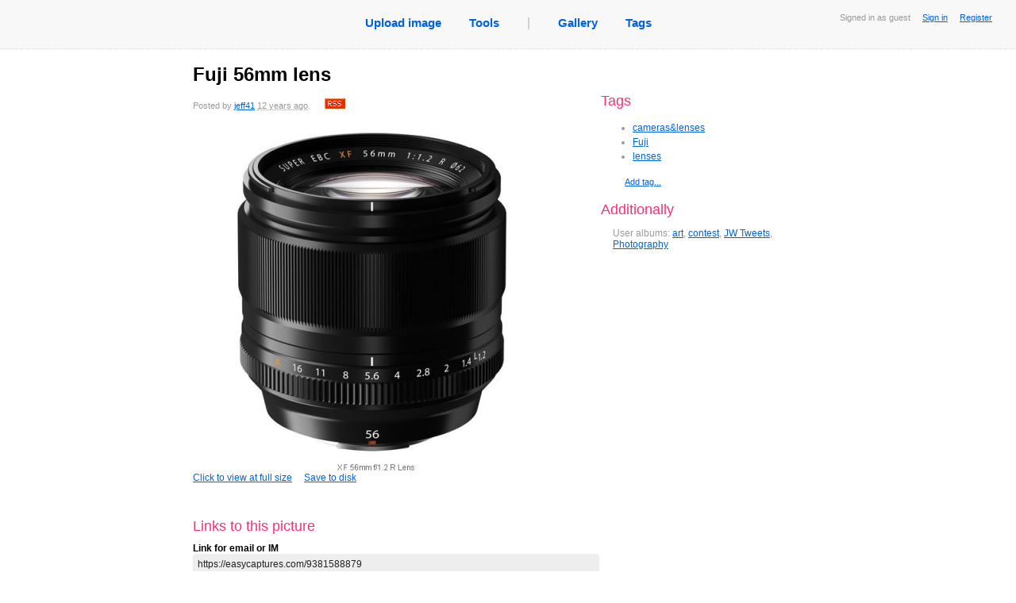

--- FILE ---
content_type: text/html; charset=utf8
request_url: https://easycaptures.com/9381588879
body_size: 8837
content:
<!DOCTYPE html PUBLIC "-//W3C//DTD XHTML 1.0 Transitional//EN" "http://www.w3.org/TR/xhtml1/DTD/xhtml1-transitional.dtd">
<html xmlns="http://www.w3.org/1999/xhtml">
<head>
<link href="/fs/styles/main.css" rel="stylesheet" type="text/css">
<link rel="stylesheet" type="text/css" href="/fs/styles/growl.css" media="screen"/>
<link rel="stylesheet" type="text/css" href="/fs/styles/colorbox/colorbox.css" media="screen"/>

<meta http-equiv="Content-Type" content="text/html; charset=utf-8" />
<meta name="description" CONTENT="">
<meta name="keywords" content="" />
<title>Fuji 56mm lens - View capture</title>

<script type="text/javascript" src="/fs/js/jquery.js"></script>
<script type="text/javascript" src="/fs/js/jquery.form.js"></script>
<script type="text/javascript" src="/fs/js/jquery.timeago.js"></script>

<script type="text/javascript" src="/fs/js/jquery.colorbox-min.js"></script> 

<script type="text/javascript" src="/fs/js/forum.js"></script>
<script type="text/javascript" src="/fs/js/viewpic.js"></script>
<script type="text/javascript" src="/fs/js/describe.js"></script>
<script type="text/javascript" src="/fs/js/growl.js"></script>
<script type="text/javascript" src="/fs/js/jquery.cookie.pack.js"></script>

<script type="text/javascript">
$(document).ready(function()
{
	$('#aCapture').colorbox();
});
</script>

</head>

<body>
<div class="mainbar" id="mainbar">
                        <div class="Status">
                                Signed in as guest
                                &nbsp;&nbsp;&nbsp;
                                <a href="/login.htm">Sign in</a>
								&nbsp;&nbsp;&nbsp;
								<a href="/login.htm">Register</a>
                        </div>
		<table id="tblNavigation" cellspacing="0" cellpadding="0" border="0" align="center">
                <tr>
                        <td><ul id="ulNavigation">
                                <li><a title="Upload image" href="/">Upload image</a></li>
                                <li><a href="/screencapturetools.htm">Tools</a></li>
                                <li class="grayText">|</li>
                                <li><a title="View captures uploaded recently as public" href="/gallery.htm">Gallery</a></li>
                                <!--<li><a title="View today's popular public captures" href="/popular.htm">Today's hot</a></li>-->
                                <li><a title="View tags created by users" href="/tags">Tags</a></li>
                        </ul>
                        </td>
                </tr>
        </table>
        <br />
</div>
<NOSCRIPT><br><br><span class="noscript">This page requires Javascript to be enabled in your browser.</span><br>
<small>It's still available for you without scripts, but with some controls disabled.</small><br><br></NOSCRIPT>

<div id="Main" >
<table id="Photo">
<tr valign="top">
<td width="500" style="border-right:#999999 dotted 0px">

<div id="divTitle"><h1 id="hTitle">Fuji 56mm lens</h1>
<div id="description">
	<div id="divDescription">
		<span id="spnDescription">												</span>
<div id="divPostedInfo">Posted by <a href="https://easycaptures.com/jeff41">jeff41</a> <abbr class='timeago' title='2014-01-27 11:01:14 +00:00'>2014-01-27 GMT</abbr>.&nbsp;&nbsp;&nbsp;&nbsp;&nbsp;&nbsp;<a href="https://easycaptures.com/jeff41/rss.xml" title="Submit to RSS of this user"><img width="26" height="13" src="/fs/images/rss.gif" alt="rss" border="0"/></a></div>
	</div>
</div>
<div id="PutWidgetHere">
<a id="aCapture" href="https://easycaptures.com/fs/uploaded/627/9381588879.jpg" title="Fuji 56mm lens" class="usualLink">
<img id="imgCapture" src="https://easycaptures.com/fs/uploaded/627/thumbs/9381588879_b.jpg">Click to view at full size</a>&nbsp;&nbsp;&nbsp;&nbsp;
<a title="Click to save this image as file" href="https://easycaptures.com/getimage.php?file=.%2Ffs%2Fuploaded%2F627%2F9381588879.jpg">Save to disk</a>
<p class="parHidden">Go to the main discussion: <a title="Navigate to this screen capture" href="https://easycaptures.com/9381588879">https://easycaptures.com/9381588879</a></p>
</div>
<p>&nbsp;</p>
<script type="text/javascript" src="//w.sharethis.com/widget/?tabs=web%2Cpost%2Cemail&amp;charset=utf-8&amp;style=rotate&amp;publisher=3154ca91-e9b4-4bbb-8fc0-d518fb13cb40&amp;linkfg=%23666666"></script>
<h3>Links to  this picture </h3>
<strong>Link for email or IM</strong>
</div>
<div>
  <div class="divLinks">
    <div>
      <input  onclick="this.select()" value="https://easycaptures.com/9381588879" readonly="readonly"/>
    </div>
  </div>
<br />
<strong>Code for site or blog</strong>
</div>
<div>
  <div class="divLinks">
    <div>
      <input  onclick="this.select()" value="&lt;a href=&quot;https://easycaptures.com/9381588879&quot;&gt;
&lt;img alt=&quot;Screen Capture&quot; src=&quot;https://easycaptures.com/fs/uploaded/627/thumbs/9381588879_b.jpg&quot; border=&quot;0&quot;/&gt;&lt;/a&gt;
&lt;br/&gt;&lt;a href=&quot;https://easycaptures.com/9381588879&quot;&gt;View Screen Capture&lt;/a&gt;" readonly="readonly"/>
    </div>
  </div>
<br />
<strong>Code for forum (BBCode)</strong>
  <div class="divLinks">
    <div>
      <input  onclick="this.select()" value="[url=https://easycaptures.com/9381588879][img]https://easycaptures.com/fs/uploaded/627/thumbs/9381588879_b.jpg[/img][/url]
[url=https://easycaptures.com/9381588879]View Screen Capture[/url]" readonly="readonly"/>
    </div>
  </div>
<br />
<strong>Permanent link to the picture</strong>
  <div class="divLinks">
    <div>
       <input  onclick="this.select()" value="https://easycaptures.com/fs/uploaded/627/9381588879.jpg" readonly="readonly"/>
    </div>
  </div>
</div>


<a name="lnkLastComment" id="lnkLastComment"></a>

<div id="signup_warning" style="">
<h3>Add your comment</h3>
Please <a href="/login.htm">signup</a> or <a href="/login.htm">register</a> to edit captures and make comments.</div></td>

<td>
<div id="right_column">
<br>
<br>


<div id="tags">
	<h3>Tags</h3>
	<ul>
		<li id='tag-132031'><a title='Click to view all images of this author tagged as &quot;cameras&lenses&quot;' href='/jeff41/cameras%26lenses'>cameras&lenses</a></li>
<li id='tag-132033'><a title='Click to view all images of this author tagged as &quot;Fuji&quot;' href='/jeff41/Fuji'>Fuji</a></li>
<li id='tag-132032'><a title='Click to view all images of this author tagged as &quot;lenses&quot;' href='/jeff41/lenses'>lenses</a></li>

	</ul>
	<div id="spanAddTag" class="right_action"><small><a title="Click to add a new tag" href="#" onClick="return editTags();">Add tag...</a></small></div>

	<div id="divAddTags">
		<form id="frmAddTags" action="/fs/ajax/tags.php" method="post">
			<input tabindex="1" name="edtTags" type="text" id="edtTags" value="" size="40"/>
			<input tabindex="2" name="btnAddTags" type="submit" class="Butt" value="Add">
			<br>
				<small>Enter the tags you want to add separating them by spaces. Tags of two or more words should be enclosed in quotes. Minimum length of the tag is 3 symbols.<br>
				<b>Example:</b> nature sky &quot;my journey&quot; &quot;the long road&quot;</small>

			<input type="hidden" name="hidImageId" id="hidImageId" value="9381588879"/>
		</form>
	</div>
	<div style="">
		<h3>Additionally</h3>
		<div class="shifted_right_15px">
		
		<p>User albums: <a title='' href='/?a=viewalbum&album_id=2964'>art</a>, <a title='' href='/?a=viewalbum&album_id=2962'>contest</a>, <a title='' href='/?a=viewalbum&album_id=2963'>JW Tweets</a>, <a title='' href='/?a=viewalbum&album_id=2961'>Photography</a></p>
		</div>
	</div>

</div>
</td>
</tr>
</table>

</div>

<div class="Footer">
<div>
  <p>
  <a href="/terms.htm">Terms</a>
  <span>|</span>
  <a href="/faq.htm">FAQ</a>
  <span>|</span>
  <a title="Post an image deletion request" href="/removal.htm">Request image deletion</a>
  <span>|</span>
  <a title="Feeback and suggestions" href="https://getfireshot.com/sup/frm16.htm">Feedback</a>
  <span>|</span>
  <a title="Help us become better!" href="/crack-keygen-serial">FireShot Pro keygen</a>
  
  </p></div>
	<p><a class="simpleLink" title="Quick web page screenshots by FireShot" href="https://getfireshot.com"><img alt="Screen Capture by Screenshot Studio and FireShot" src="/fs/images/sss.gif" width="9" height="9"/></a>&nbsp;&nbsp;Image captures created and uploaded by professional <a title="Capture web pages with FireShot" href="https://getfireshot.com">Full webpage screenshot software</a></p>
	<p>&copy; 2008 &mdash; 2026 <a href="/">EasyCaptures.com</a>.</p>
</div>
<script async src="https://www.googletagmanager.com/gtag/js?id=G-BQB9JEHMYD"></script>
<script>
  window.dataLayer = window.dataLayer || [];
  function gtag(){dataLayer.push(arguments);}
  gtag('js', new Date());

  gtag('config', 'G-BQB9JEHMYD');
</script></body>
</html>
